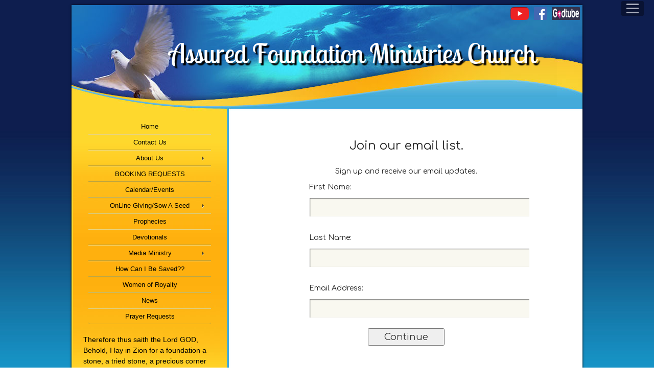

--- FILE ---
content_type: text/html
request_url: https://assuredfoundationchurch.net/Email-List
body_size: 24672
content:

<!DOCTYPE HTML PUBLIC "-//W3C//DTD HTML 4.01 Transitional//EN" "https://www.w3.org/TR/html4/loose.dtd">
<html lang="en-US">
<head>
<meta http-equiv="X-UA-Compatible" content="IE=edge" />
<meta name="viewport" content="width=device-width, initial-scale=1">

<Meta http-equiv="content-type" content="text/html;charset=utf-8">
<Meta http-equiv="Page-Exit" content="progid:DXImageTransform.Microsoft.Fade(Duration=.5)">
<Meta name="keywords" content="Assured Foundation Ministries Church, 113 Mary Street, Monroe, LA, 71201">
<Meta name="keywords" content="Assured Foundation, Assured Foundation Church, Prophet Lawrence Sr., Pastor Rosie Jenkins, Assured Foundation Ministries, Assured Foundation Ministries Church">
<Meta name="description" content="Welcome to Assured Foundation Ministries Church">

<title>Assured Foundation Ministries Church</title>
<style type="text/css">
@font-face {
    font-family:'Lobster';
    src: url('https://assuredfoundationchurch.net/site/webfonts/Lobster.eot');
    src: url('https://assuredfoundationchurch.net/site/webfonts/Lobster.eot?#iefix') format('embedded-opentype'),
         url('https://assuredfoundationchurch.net/site/webfonts/Lobster.woff') format('woff'),
         url('https://assuredfoundationchurch.net/site/webfonts/Lobster.ttf') format('truetype'),
         url('https://assuredfoundationchurch.net/site/webfonts/Lobster.svg#Lobster') format('svg');
    font-weight: normal;
    font-style: normal;
}
#t1 { color:#ffffff; font-family:'Lobster'; font-size:52px; letter-spacing:0px; font-weight:300; text-shadow:4px 4px 2px #000000; text-align:center; background-color:rgba(0,0,0,0.01);}
.vhl { /*visually hidden label for readers*/
  border: 0;
  clip: rect(0 0 0 0);
  height: 1px;
  margin: -1px;
  overflow: hidden;
  padding: 0;
  position: absolute;
  width: 1px;
}
</style>
<style type="text/css">

/*reset browser default*/
html, body, a { margin:0; border:none; word-wrap:break-word; text-align:center;/*Page align fix for IE6*/}
p { margin:0; border:none; word-wrap:break-word;}
iframe, video {max-width:100%;}

/*Page*/
body { width:100%; font-family:Arial, Helvetica, Verdana, Sans-serif; font-size:14px; color:#000; background-color:#000; display:table; background:url(https://shepherdsland.com/Design_images/img0184.jpg) repeat; position:absolute; line-height:1.5;}
a { color:#000;}
#wrapper { width:1000px; margin:0 auto; background-position:top center; margin-top:10px;}   
#page_container { text-align:left; /*page align*/ width:100%; position:relative; background:url(https://shepherdsland.com/Design_images/img0076.png) repeat-x; box-shadow: 0px 0px 4px #000;}
#page_wrapper { width:1000px; margin:auto;}
.dlink a { padding:2px 15px; background-color:#ffd82d; box-shadow: 1px 1px 2px #666; border-radius:10px 10px 10px 10px; color:#000; text-decoration:none;}
.elink a { padding:2px 2px; color:#000; text-decoration:underline;}
#bottom_border{ height:0px; position:relative; left:5px; }
table th, .styled_font {font-family:'Comfortaa', Arial, Helvetica, Verdana, Sans-serif; font-size:14px; color:#222; font-weight:100;}
.small_font { font-size:14px;}
.medium_font { font-size:18px;}
.large_font { font-size:24px;}
input[type=submit], input[type=button] { font-family:'Comfortaa', Arial, Helvetica, Verdana, Sans-serif; font-size:18px; color:#333; padding:5px 30px;}
input[type=text], [type=password], [type=email], [type=number], textarea, select {font-size:14px; background:#f9f8f0; width:auto; padding:10px; border:solid 1px #fff; box-shadow:inset 1px 1px 2px 0 #707070; transition:box-shadow 0.3s; font-family:Arial, Helvetica, Verdana, Sans-serif;}
hr { width:90%; height:1px; color:#bbb; background-color:#bbb; margin:10px auto; border-width:0;}

/*Header*/
#header { clear:both; width:1000px; height:210px; margin:0 auto; background:url(https://shepherdsland.com/Design_images/img0182.jpg) no-repeat #000; }
#header_wrapper{ position:relative;}
#logo{ padding:0px; margin:0px; position:absolute; z-index:0;}
#title_standard { width:800px; height:170px; margin:0 auto; position:relative; top:10px; left:50px; font-family:"Times New Roman", Times, serif; color:#fff; font-size:36px; font-weight:bold; text-align:center; overflow:hidden;}
#title_standard td { width:800px; height:170px; margin:0 auto;}
#top_nav { display:none;}
#social_header{ display:block; padding:0; float:right; position:absolute; top:0px; width:100%; z-index:1;}
#social_header ul {list-style:inside none; padding:0; margin:0 auto; float:right; max-width:275px; height:30px; overflow:hidden;}
#social_header ul:hover { height:auto; overflow:visible; background: rgba(0, 0, 0, 0.7); border-radius:5px;}
#social_header ul li {list-style:inside none; padding:0; margin:4px 5px; float:left; display:inline-block;} 
#social_header ul li img{ height:25px;} 


/*Manager adjustment*/
#control { height:300px;}
#control #header{}
#control #header_wrapper{ position:relative; top:15px; left:-50px;}
#control #title_standard{}
#control #t1{ position:relative;}
#control #t1_title{ }
#control #logo{ position:relative; top:-184px; left:50px; }



/*Middle*/
#center { clear:both; width:1000px; margin:0px auto; padding:10px 0 20px 0; position:relative; background:url(https://shepherdsland.com/Design_images/img0183.jpg) repeat-y #000;}
#mid_nav { display:none;}

/*Content*/
#content table {table-layout: fixed;}
#content { width:660px; margin:0px 0px 0px 312px; padding:10px; word-wrap: break-word; overflow:hidden; position:relative; min-height:250px;}
#content img {max-width:100%; height:auto;}
#Protected {width:300px; margin:50px auto; padding:30px; -moz-border-radius: 20px; border-radius: 20px; box-shadow: 0px 0px 3px #666; background:url(https://shepherdsland.com/Design_images/img0185.jpg);}
#protected_header { width:300px; margin:20px auto;}
#protected_input { width:300px; margin:40px auto;}
#protected_submit{}
#slideshow_wrapper{ width:94%; margin:0 auto 20px auto; z-index:1; }
.bss-slides{ border: solid 1px #EAEAEA; border-radius:0;}
#contactus table{ margin:20px; padding:10px; background:url(https://shepherdsland.com/Design_images/img0185.jpg); border-radius:20px; box-shadow: 0px 0px 3px #666;}
#contactus th { margin:5px; padding:10px; vertical-align:top;}
#contactus td { margin:5px; padding:10px; vertical-align:middle;}
#events {}
.calendar { background:#f4f4f4; word-wrap:break-word; table-layout:fixed; width:100%; box-shadow:0px 2px 2px #aaa; border:none;}
.calendar tr:first-child td{ border:none;}
.calendar td{ border:1px solid #eee; color:#777; overflow:hidden;}
.calendar a { width:89px; position:relative; left:1px; color:#000; line-height:1.0; font-size:14px; text-decoration:none;}
.calendar a:hover { color:#F00;}
.cal_header{background:url(https://shepherdsland.com/Design_images/img0186.jpg) no-repeat #000; background-size:cover; font-weight:600; font-size:20px; height:40px; background-position:10% 30%; border: solid 1px #222; font-family:Verdana, Helvetica, Arial, Sans-serif;}
.cal_header td{ border: none; color:#fff;}
.cal_button a{ width:80px; padding:2px 20px; color:#FFF; text-decoration:none; font-weight:600; font-size:14px;}
.cal_menu {background-color:#222; height:30px;}
.cal_menu td{border:none; color:#FFF;}
.cal_content td{ border: solid 1px #cecece;}
.pr_code { display: none; }
#prayer_request table th {margin-right:20px;}
#news img {float:left; margin:10px 25px 10px 10px;}
#links img {float:left; margin:10px 25px 10px 10px;}
#links a {}
#album { margin:20px; padding:10px;  background:url(https://shepherdsland.com/Design_images/img0185.jpg); border-radius:20px; box-shadow: 0px 0px 3px #666;}
#album img{ display:inline; height:75px; float:left; margin:5px;}
#directory, #directory ul { margin:0 auto; padding:0; min-width:658px;}
#directory > ul > li {list-style:inside none; padding:5px; margin:10px; display:inline; word-wrap:break-word; float:left; border-radius:10px;  background:url(https://shepherdsland.com/Design_images/img0185.jpg); box-shadow: 0px 0px 3px #666; width:240px; max-width:240px;} 
#directory > ul > li > img {border-radius:5px; max-width:240px; height:auto;} 
#directory > ul > li > a {text-decoration:underline; word-wrap:break-word;} 
#login {width:300px; margin:50px auto; padding:30px; -moz-border-radius: 20px; border-radius: 20px; background-color:#fff; background:url(https://shepherdsland.com/Design_images/img0185.jpg); box-shadow: 0px 0px 3px #666;}
#blogs_header {  background:url(https://shepherdsland.com/Design_images/img0185.jpg); box-shadow: 1px 1px 2px #666;}
#tsermon { width:100%;}
.vbsreg a{padding:10px 30px;}
.sermon_div{ width:98% !important;}

/*right img zoom*/
#staff, #ministries, #pastors_desk{ overflow:visible; min-height:400px;}
.zimg {float:right; margin:5px 0 30px 30px; border-radius:5px; box-shadow:1px 1px 3px #666;}
.zimg { transition: all 1s ease-in-out;}
.zimg:hover { transform: scale(2); transform-origin:right center;}
#staff table:first-child .zimg:hover, #ministries table:first-child .zimg:hover, #pastors_desk .zimg:hover  { transform: scale(2); transform-origin:right top;}

/*lightbox slideshow*/
#lightbox{z-index: 10000;}
#hoverNav{z-index: 1000;}
#overlay{z-index: 9000;}

/*Sidebar*/
#side_column { float:left; width:261px; padding:0px 20px 10px 20px; position:relative; background:url(https://shepherdsland.com/Design_images/img0185.jpg) repeat-x; min-height:500px; position:relative; z-index:5;}
#side_column img {max-width:100%; height:auto;}
#side_nav { position:relative; left:30px;}
#side_cssmenu > ul{ list-style:none; margin:0; padding:0; vertical-align:baseline; line-height:1;}
#side_cssmenu {	margin-left:auto; margin-right:auto; width:100%; position:relative; left:-20px; z-index:1000;}
#side_cssmenu > ul { display:block; position:relative; width:200px;}
#side_cssmenu > ul li { display:block; position:relative; margin:0; padding:0; width:200px;	}
#side_cssmenu > ul li a { display:block; position:relative; margin:0; border-top:1px solid #ead580; border-bottom:1px solid #bda43e; padding:8px 20px; width:200px; font-family:Helvetica, Arial, sans-serif; color:#000; text-decoration:none; font-size:13px; font-weight:300;}
#side_cssmenu > ul li:first-child>a { border-top-left-radius:4px; border-top-right-radius:4px; border-top:0;}
#side_cssmenu > ul li:last-child>a { border-bottom-left-radius:4px; border-bottom-right-radius:4px; }
#side_cssmenu > ul li>a:hover, #side_cssmenu > ul li:hover>a { border-color:transparent; background-color:#ffbf1a;}
#side_cssmenu > ul .has-sub>a::after { content:''; position:absolute; top:11px; right:10px; width:0px; height:0px; border:4px solid transparent; border-left:4px solid #4f4325; }
#side_cssmenu > ul .has-sub>a::before { content:''; position:absolute; top:12px; right:10px; width:0px; height:0px; border:4px solid transparent; border-left:4px solid #FFFFFF;	}
#side_cssmenu > ul li>a:hover::after, #side_cssmenu > ul li:hover>a::after { border-left:4px solid #fff; }
#side_cssmenu > ul li>a:hover::before, #side_cssmenu > ul li:hover>a::before { border-left:4px solid rgba(0, 0, 0, .25);}
#side_cssmenu > ul ul{ position: absolute; left:240px; top:-9999px; padding-left:0px; opacity:0; -webkit-transition:opacity .3s ease-in; -moz-transition:opacity .3s ease-in; -o-transition:opacity .3s ease-in; -ms-transition:opacity .3s ease-in;	}
#side_cssmenu > ul ul > li >a { color:#FFF; background:url(https://shepherdsland.com/Design_images/img0086.png); border-top:none; border-bottom:1px solid #bda43e; background-color:transparent; }
#side_cssmenu > ul li > ul li:hover>a { background-color:transparent; border-bottom:1px solid #bda43e; }
#side_cssmenu > ul ul > li >a:hover { background-color:transparent; border-top:none; border-bottom:1px solid #bda43e; color:#ffbf1a;}
#side_cssmenu > ul li:hover>ul { top:0px; opacity:1;}
#menu_text { width:100%; margin:20px auto; word-wrap: break-word; overflow:hidden; color:#000;}
#menu_text img{ max-width:100%; height:auto;}
#menu_items { width:100%; margin:0px auto;}
#bible_kidz{ width:250px; margin:15px auto 20px auto; background:url(https://shepherdsland.com/Design_images/img0185.jpg); box-shadow: 0px 0px 3px #666; border-radius:15px 15px 15px 15px; position:relative;}
#bible_kidz_design {}
#bible_search{ width:250px; height:110px; margin:15px auto 20px auto; background:url(https://shepherdsland.com/Design_images/img0185.jpg); box-shadow: 0px 0px 3px #666; border-radius:15px 15px 15px 15px; padding-top:5px; position:relative;}
#bible_search_design { height:110px; background-image:url(https://shepherdsland.com/Design_images/img0024.png); background-repeat:no-repeat; position:relative;}
#bible_search_design input[type=text]{ width:180px;}
#bible_search_design input[type=submit] { font-family:Arial, Helvetica, Verdana, Sans-serif; font-size:12px; color:#333; padding:2px 20px;}
#service_items {}
#services_SB { width:240px; text-align:left; margin:10px auto; position:relative; -moz-border-radius:10px; border-radius:10px;  box-shadow: 0px 0px 3px #666; background:url(https://shepherdsland.com/Design_images/img0185.jpg);}
#services_SB_design ul {list-style:inside none; padding:0; margin:5px 15px;}
#services_SB_design ul li {font-family:'Comfortaa', Arial, Helvetica, Verdana, Sans-serif; font-size:14px; color:#3b3627; }
#services_SB_design ul li ul li{font-family:Arial, Helvetica, Verdana, Sans-serif; font-size:12px; color:#000; }
#services_SB .styled_font, #events_SB .styled_font, #events_SB th  { color:#3b3627;}
#events_SB { width:240px; text-align:left; margin:10px auto; position:relative; -moz-border-radius:10px; border-radius:10px;  box-shadow: 0px 0px 3px #666; background:url(https://shepherdsland.com/Design_images/img0185.jpg); color:#3b3627; font-size:12px; }
#events_SB_design, events_item {font-family:Arial, Helvetica, Verdana, Sans-serif; font-size:12px; color:#000;}
#email_list_wrapper{ display:none;}
#email_join_wrapper{ max-width:300px; margin:10px auto; display:block !important;}
.email_join_wrapper{ }
#email_join { margin:auto;}
#email_join_design {width:100%; height:100px; margin:0 auto; background-image:url(https://shepherdsland.com/Design_images/img0103.png); background-repeat:no-repeat; background-position:center;}
#email_join input[type=text],#email_join input[type=email]{ width:80%;  margin:10px 0; background:#fff;}
#email_join input[type=submit]{margin:20px 0 40px 0; max-width:70%;}
#vac_bible{ margin:20px 5px 20px 5px;}
#social_sidebar{ display:block; padding:0; margin:0 auto; position:relative;}
#social_sidebar ul {list-style:inside none; padding:0;}
#social_sidebar ul li {list-style:inside none; margin:5px; display:inline-block;} 
#social_sidebar ul li img{ height:25px;} 

/*Footer*/
#bottom_wrapper { width:100%; min-width:1000px; position:relative;}   
#footer { color:#fff; min-height:100px; height:auto; border-top:10px solid #000; background-color:#1d1d1d; width:100%; border-top:5px solid #43aada; border-bottom:1px solid #333232;}
#footer ul { padding:0;}
#footer_wrapper{ width:960px; padding:20px 20px 50px 20px; margin:0 auto;}
#footer_nav { width:auto; margin:0 0 50px 0; text-align:left; font-family:Tahoma, Arial, Helvetica, Sans-serif; font-size:12px;}
/*footer_menu*/
#footer_menu > ul {width:960px; padding:0; margin:0; list-style-type:none; float:left; }
#footer_menu a {float:left; width:auto; text-decoration:none; color:#f4f1ea; padding:0.2em 0.8em; border-right:1px solid #000;}
#footer_menu a:hover {color:#edca60;}
#footer_menu .has-sub li a:hover {color:#edca60;}
#footer_menu li {display:inline;}
/*End footer_menu*/
#footnotes{ word-wrap: break-word; overflow:hidden; clear:both; padding:20px 0; color:#f4f1ea;}
#footnotes a, #donation_ft a{ color:#fff;}
#footnotes img {max-width:100%; height:auto;}
#mp3{clear:both; margin:10px auto -15px auto;width:250px;}
#social_footer{ display:block; padding:0; float:right; position:relative; top:0px; max-width:800px; }
#social_footer ul { list-style:inside none; padding:0; margin:0;}
#social_footer ul li {list-style:inside none; margin:5px; display:inline-block;} 
#social_footer ul li img{ height:25px;} 
#cp { width:100%; margin:0 auto; font-family:Tahoma, Arial, Helvetica, Sans-serif; font-size:11px; color:#2c2708; padding:10px 0; min-height:30px; background-color:#000 /*border:1px red solid;*/}
#cp_wrapper{ width:960px; margin:0 auto;}
#copyright { width:auto; float:left; color:#fce479; /*text-align:right;*/}
#admin a{ width:auto; float:left; position:relative; left:20px; color:#000; background-color:#fce479;}
#powered a { width:auto; float:right; text-align:right; text-decoration:none; color:#fce479;}

#mobile_side_column { display:none;}


</style>
<link href='https://fonts.googleapis.com/css?family=Comfortaa' rel='stylesheet' type='text/css'>
<style type="text/css">
/*mobile support*/
@media only screen and (max-width: 480px), only screen and (max-device-width: 480px) {
body { font-size:14px; width:100%; }
#wrapper { width:100%; min-width:100px;}   
#page_container { width:100%;}
#page_wrapper { width:100%;}
.dlink a { padding:2px 15px; margin:5px 5px;}
.dlink { padding:2px 5px; margin:5px 5px; display:block;}
table th, .styled_font { font-size:18px;}
.small_font { font-size:14px;}
.medium_font { font-size:18px;}
.large_font { font-size:24px;}
input[type=submit] {font-size:18px;}
input[type=text], [type=password], [type=email], [type=number], textarea {font-size:14px; background:#f9f8f0; width:auto; padding:10px; border:solid 0px #fff; box-shadow:inset 1px 1px 2px 0 #707070; transition:box-shadow 0.3s;}
hr { margin:20px auto;}
video {max-width:100%; height:auto;}

/*Header*/
#header { width:100%; background-position:top left; height:203px; background:url(https://shepherdsland.com/Design_images/img0459.jpg) no-repeat #000;}
#header_wrapper{ width:100%; overflow:hidden; overflow-x:auto; height:203px;}
#logo img{ position:relative; top:0 !important; left:0 !important; max-height:203px !important; width:auto !important; }
#title_standard { width:100%; height:170px; position:absolute; left:0px; }
#t1 {font-size:100%;}
#social_header{ top:-2px; width:100%;}
#social_header > ul { max-width:60%;}
#top_nav { display:none;}

/*Middle*/
#center { width:100%; padding:20px 0; display:table; background:url(https://shepherdsland.com/Design_images/img0460.jpg) repeat-y #000; background-position:top left;}
#mid_nav { display:none;}

/*Content*/
#content { width:100%; margin:10px auto; min-height:0px; display:table-header-group; background:none;}
#content_text { width:96%; padding:10px 0 0 0; margin:auto;}
#content img{ max-width:100%; height:auto;}
#content_ht{ padding:0 0 50px 0;}
#content table { width:100% !important; max-width:100%; }
#content td, #content th, #content tr { width:auto !important; max-width:100%; }
#events table{ width:100% !important;}
#events .cal_header td{ width:33% !important;}
#events .cal_menu td{ width:14% !important;}
#Protected {width:90%; margin:10px auto; padding:40px 0; font-size:14px;}
#protected_header { width:90%; margin:20px auto;}
#protected_input { width:90%; margin:20px auto;}
#protected_input input[type=password] { background:#f9f8f0; }
#protected_submit{ margin:20px auto;}
#contactus table{ margin:20px auto; width:90%;}
#prayer_request table {margin:0px auto; width:96%;}
#prayer_request table th {margin-right:5px; width:90%; display:block; text-align:left:}
#prayer_request table td { width:96%; display:block; margin:0 0 20px 0;}
#prayer_request input[type="text"], [type=email], textarea { width:94%;}
#prayer_request table th div{text-align:left;}
#album { margin:20px 10px; }
#tsermon { width:100%;}
#vbs_enrollment { width:100%;}
#vbs_enrollment th { width:100%; display:block;}
#vbs_enrollment th div{ text-align:left;}
#vbs_enrollment td{ width:100%; display:block;}
.vbs_min_height { display:none;}
#directory, #directory ul{ margin:0 auto; position:relative; left:0px; width:100%; min-width:100%;}
#blogs_header img{ height:33px;}
#login {width:80%;}
#forgot_password input[type=email] {width:80%;}
.vbsreg a{padding:10px 10px; font-size:0.9em;}

/*left img zoom mobile*/
#staff, #ministries, #pastors_desk{ min-height:100px;}
.zimg {float:none; margin:0 20px 20px 0; width:80%; }
.zimg:hover { transform: scale(1.2); transform-origin:left center;}
#staff table:first-child .zimg:hover, #ministries table:first-child .zimg:hover, #pastors_desk .zimg:hover  { transform: scale(1.2); transform-origin:left top;}

/*Sidebar*/
#side_column { width:100%; overflow:hidden; margin:10px auto; float:none; display:table-footer-group; background:none; color:#000;}
#side_nav { display:none;}
#menu_text { width:96%; margin:20px auto; word-wrap:break-word; overflow:hidden; color:#000;}
#menu_text img{ max-width:100%; height:auto;}
#menu_text table { width:100% !important; max-width:100%; }
#menu_text td, #content th, #content tr { width:auto !important; max-width:100%; }
#menu_items { width:90%; padding:0; margin:0 auto;}
#bible_kidz{ display:none;}
#bible_search{ width:100%; height:auto; margin:30px 0; padding-top:5px; box-shadow: 0px 0px 4px #666;}
#bible_search_wrapper { width:90%; margin:10px auto; }
#bible_search_design { height:auto;}
#bible_search_design input[type=text]{ width:180px;}
#service_items {width:90%; margin:auto;}
#services_SB { width:96%; margin:15px auto;}
#services_SB_design ul { padding:0; margin:5px 15px;}
#services_SB_design ul li { font-size:14px;}
#services_SB_design ul li ul li{ font-size:14px;}
#events_SB { width:96%; margin:15px auto;}
#events_SB_design { padding:0; margin:5px 15px; font-size:14px;}
#email_list_wrapper{ width:90%; margin:10px auto; padding-top:5px;}
#email_list { height:80px; margin:0 auto;}
#vac_bible{ margin:20px 0px; }
#social_sidebar{ width:90%; padding:5px 0; margin:20px auto;}

/*Footer*/
#bottom_wrapper { width:100%; min-width:100px; margin:auto; }   
#footer { font-size:14px; min-width:100px; background:#;}
#footer_wrapper{ width:100%; padding:20px 0px 20px 0px; margin:0 auto;}
#footer_nav { width:90%; margin:10px auto 10px auto; font-size:18px;}
/*footer_menu*/
#footer_menu > ul {width:100%; padding:0; margin:0; list-style-type:none; float:none; }
#footer_menu a {float:none; width:100%; text-decoration:none; color:#f3f0e4; padding:10px 0; border-right:none; margin:0 auto; -webkit-tap-highlight-color: rgba(0,0,0,0.5);}
#footer_menu li{display:block;}
#footer_menu li a{display:block; background:url(https://shepherdsland.com/Design_images/img0083.png) repeat; border-top:1px solid #484530; border-bottom:1px solid #2f271d; padding:15px 0;}
/*End footer_menu*/
#footnotes{ width:96%; margin:0 auto;}
#footnotes img{ max-width:100%; height:auto;}
#footnotes table { width:100% !important; max-width:100%; }
#footnotes td, #content th, #content tr { width:auto !important; max-width:100%; }
#mp3{ clear:both; margin:60px auto 5px auto; width:275px; overflow:hidden;}
#cp { width:100%; padding:0px;}
#cp_wrapper{ width:100%; padding:5px 0px; margin:0 0 0 0px;}
#copyright { margin:10px auto 10px auto; float:none; width:96%;}
#admin { width:70%; margin:5px auto; float:none; padding:10px 0 20px 0; position:relative; left:-10px;}
#admin .dlink a{ width:100%; padding:4px 0; margin:0 auto;}
#powered a { display:none;}
}
#bottom_border{ display:none;}

</style>
<link href="https://www.shepherdsland.com/config/jplayer270/jplayer.bgm.css" rel="stylesheet" type="text/css" />
				<script src="https://www.shepherdsland.com/designs/site/jquery/jquery-1.7.1.min.js" type="text/javascript"></script>
</head>
<body>
	<div id="wrapper">
	<div id="page_container">
    <div id="LBorder">
    <div id="RBorder">
	<div id="page_wrapper">
	    <div id="top_nav">
	    	<div id="top_nav_wrapper">
                <div id='top_cssmenu'>
                    <ul><li><a href="Home"><span>Home</span></a></li><li><a href="Contact-Us"><span>Contact Us</span></a></li><li class='has-sub '><a href="About-Us"><span>About Us</span></a><ul><li><a href="What-We-Believe"><span>What We Believe</span></a></li><li><a href="Services"><span>Services</span></a></li><li><a href="Prophet-Lawrence-Jenkins"><span>Prophet Lawrence Jenkins</span></a></li><li><a href="Pastor-Rose-Jenkins"><span>Pastor Rose Jenkins</span></a></li></ul></li><li><a href="BOOKING-REQUESTS"><span>BOOKING REQUESTS</span></a></li><li><a href="Calendar-Events"><span>Calendar/Events</span></a></li><li class='has-sub '><a href="OnLine-Giving-Sow-A-Seed"><span>OnLine Giving/Sow A Seed</span></a><ul><li><a href="Partnership"><span>Partnership</span></a></li></ul></li><li><a href="Prophecies"><span>Prophecies</span></a></li></ul>
                </div>
            </div>
        </div>
        <div id="custombg" style="display:none;">
        	<div id="custombg_wrapper" style="background-image:url(https://shepherdsland.com/design_images/);"></div>
        </div>
	    <div id="header">
			<div id="header_wrapper"  style="background-image:none;"  >
				<script src="https://www.shepherdsland.com/designs/site/jquery/jquery-1.7.1.min.js" type="text/javascript"></script>
				<style>
#nav_icon{
position:fixed;
right:0;
top:0;
z-index:9001;
max-width:100%;
margin:0;
display:table;
background:rgba(0, 0, 0, 0.5)
width:24px;
height:30px;
}
.nav_icon_show{
width:320px;
height:100vh;
background-color: #272727;
background-image: url(https://shepherdsland.com/design_images/img0593.jpg);
background-size: 250px;
box-shadow:inset 0 0 2em rgba(0, 0, 0, 0.5);
}
.nav-icon {
position:fixed;
right:20px;
top:2px;
cursor: pointer;
display: block;
width: 24px;
transition: all .2s ease-in-out;
-moz-transition: all .2s ease-in-out;
-webkit-transition: all .2s ease-in-out;
margin:0 auto;
padding:0 10px;
z-index:9002;
/*border:1px outset #999;*/
background:rgba(0, 0, 0, 0.5);
border-radius:3px;
opacity:0.7;
}
.nav-icon:hover {
opacity:1;
}

.nav-icon:after, 
.nav-icon:before, 
.nav-icon span  {
display: block;
transition: all .2s ease-in-out;
-moz-transition: all .2s ease-in-out;
-webkit-transition: all .2s ease-in-out;
content: '';
margin: 5px 0;
height: 3px;
border-radius: 3px;
-moz-border-radius: 3px;
-webkit-border-radius: 3px;
-ms-border-radius: 3px;
-o-border-radius: 3px;
background-color: #eee;
}
.change:before {
transform: translateY(8px) rotate(135deg);
-webkit-transform: translateY(8px) rotate(135deg);
-moz-transform: translateY(8px) rotate(135deg);
}
.change:after {
transform: translateY(-8px) rotate(-135deg);
-moz-transform: translateY(-8px) rotate(-135deg);
-webkit-transform: translateY(-8px) rotate(-135deg);
}
.change span {
transform: scale(0);
-moz-transform: scale(0);
-webkit-transform: scale(0);
}
#nav_iconmenu_wrapper{
height:100vh;
overflow-y:auto;
width:320px;
}
#nav_iconmenu_header_wrapper{
background-image:url(https://shepherdsland.com/design_images/img0594.jpg);
background-size: 250px;
box-shadow:inset 0 1em 2em rgba(0, 0, 0, 0.5);
margin:0 auto;
width:100%;
padding:0;
}
#nav_iconmenu_header{
width:140px;
margin:0px auto;
padding:20px 0;

color:#eee;
width: 94%; 
height:auto;
font-size: 20px;
text-align:center;
text-shadow: 0 0.0625em 0.0625em rgba(0, 0, 0, 0.9);
padding:40px 0;

}
#nav_iconmenu_header img{
background:#333;
}
#nav_iconmenu{
position:relative;
top:0;
right:0;
color: #fff6f1;
font-size:14px;
font-weight:300;
max-width:100%;
padding:20px 20px 50px 20px;
-webkit-box-sizing: border-box;
-moz-box-sizing: border-box;
box-sizing: border-box;
border-top: 1px solid rgba(255, 255, 255, 0.03);
background-image: url(https://shepherdsland.com/design_images/img0593.jpg);
background-size: 250px;
box-shadow:inset 0 -1em 2em rgba(0, 0, 0, 0.5);
}
#nav_iconmenu ul {
width:100%;
list-style-type:none;
padding:0;
margin:0;
}
#nav_iconmenu li a{
border-bottom: 1px solid rgba(255, 255, 255, 0.08);
}
#nav_iconmenu ul a{
padding:13px 15px;
text-align:left;
color:#fff;
text-decoration:none;
text-shadow: 0 0.0625em 0.0625em rgba(0, 0, 0, 0.4);
display:block;
}
#nav_iconmenu ul a:hover{
background: #323232; 
}
#nav_iconmenu ul a:active{
background: #222; 
}
#nav_icon_screen{
z-index:9000;
position:fixed;
top:0;
left:0;
width:0;
height:0;
}

/*mobile support*/
@media only screen and (max-width: 480px), only screen and (max-device-width: 480px) {
	#page_wrapper { max-width: 480px;}
	#t1 { letter-spacing: 0px;}
}
</style>
<script src="https://www.shepherdsland.com/designs/site/jquery/jquery-1.7.1.min.js" type="text/javascript"></script>
<script>
var jQuery_1_1_3 = $.noConflict(true);
function navicon() {
	var a = document.getElementById("nav_icon_screen");

	if (jQuery_1_1_3('#nav_iconmenu_wrapper').css('display') === "none") {
		jQuery_1_1_3('#nav_icon').addClass('nav_icon_show');
		jQuery_1_1_3('#nav-icon').addClass('change');
		a.style.width="100%";
		a.style.height="100%";
		jQuery_1_1_3('#nav_iconmenu_wrapper').fadeIn(600);
	} else {
		jQuery_1_1_3('#nav_iconmenu_wrapper').fadeOut(600,function(){
			jQuery_1_1_3('#nav_icon').removeClass('nav_icon_show');
			jQuery_1_1_3('#nav-icon').removeClass('change');
			});
		a.style.width="0";
		a.style.height="0";
	}
}
function navicon_screen() {
	var a = document.getElementById("nav_icon_screen");
	jQuery_1_1_3('#nav_iconmenu_wrapper').fadeOut(600,function(){
		jQuery_1_1_3('#nav_icon').removeClass('nav_icon_show');
		jQuery_1_1_3('#nav-icon').removeClass('change');
	});
	a.style.width="0";
	a.style.height="0";
}
</script>
		<div id="nav_icon" onClick="navicon()">
			<div id="nav-icon" class="nav-icon">
				<span></span>
			</div>
			<div id="nav_iconmenu_wrapper" style="display:none;">
				<div id="nav_iconmenu_header_wrapper">
					<div id="nav_iconmenu_header">
						Assured Foundation Ministries Church
					</div>
				</div>
				<div id="nav_iconmenu"><ul><li><a href="Home"><span>Home</span></a></li><li><a href="Contact-Us"><span>Contact Us</span></a></li><li class='has-sub '><a href="About-Us"><span>About Us</span></a><ul><li><a href="What-We-Believe"><span>What We Believe</span></a></li><li><a href="Services"><span>Services</span></a></li><li><a href="Prophet-Lawrence-Jenkins"><span>Prophet Lawrence Jenkins</span></a></li><li><a href="Pastor-Rose-Jenkins"><span>Pastor Rose Jenkins</span></a></li></ul></li><li><a href="BOOKING-REQUESTS"><span>BOOKING REQUESTS</span></a></li><li><a href="Calendar-Events"><span>Calendar/Events</span></a></li><li class='has-sub '><a href="OnLine-Giving-Sow-A-Seed"><span>OnLine Giving/Sow A Seed</span></a><ul><li><a href="Partnership"><span>Partnership</span></a></li></ul></li><li><a href="Prophecies"><span>Prophecies</span></a></li><li><a href="Devotionals"><span>Devotionals</span></a></li><li class='has-sub '><a href="Media-Ministry"><span>Media Ministry</span></a><ul><li><a href="Photo-Albums"><span>Photo Albums</span></a></li><li><a href="Videos"><span>Videos</span></a></li><li><a href="Sermons"><span>Sermons</span></a></li><li><a href="FaceBook"><span>FaceBook</span></a></li><li><a href="Newsletters-Flyers"><span>Newsletters/Flyers</span></a></li></ul></li><li><a href="How-Can-I-Be-Saved"><span>How Can I Be Saved??</span></a></li><li><a href="Women-of-Royalty"><span>Women of Royalty</span></a></li><li><a href="News"><span>News</span></a></li><li><a href="Prayer-Requests"><span>Prayer Requests</span></a></li></ul></div>
			</div>
		</div>
		<div id="nav_icon_screen" onClick="navicon_screen()"></div>
		
			<div id="title_standard" style="display:flex; align-items:center; padding:0; box-sizing:border-box;">
				<div id="t1" style="width:100%; height:100%;">
					
						<span id="t1_title" style="visibility:hidden; ">&nbsp;Assured Foundation Ministries Church&nbsp;</span>
					
					<noscript>Assured Foundation Ministries Church</noscript>
				</div>
			</div>
		
	 			<div id="social_header"><ul><li><a href="https://www.youtube.com/channel/UCpwzz8wnAYx98KsdQhFTS4Q"><span><img src='https://shepherdsland.com/design_images/youtube.png' title='Assured Foundation&#39;s YouTube'></span></a></li><li><a href="https://www.facebook.com/pages/Assured-Foundation-Ministries-Church/352297868219781?ref=hl"><span><img src='https://shepherdsland.com/design_images/facebook.png' title='Assured Foundation&#39;s Facebook'></span></a></li><li><a href="http://www.godtube.com/user/rj1000/media.html"><span><img src='https://shepherdsland.com/design_images/Godtube.png' title='Assured Foundation&#39;s GodTube'></span></a></li></ul></div>
			
<script>
(function($){
    "use strict";
    var defaultOptions= {
        rotateText: null,
        fontSizeFactor: 1,
        maximumFontSize: null,
		minimumFontSize: 10,
		wrapAfterMin: true,
        limitingDimension: "both",
        horizontalAlign: "center",
        verticalAlign: "center",
        textAlign: "center",
        whiteSpace: "nowrap"
    };

    $.fn.bigText= function(options) {
	   	return this.each(function() {
            options= $.extend({}, defaultOptions, options);
            var $this= $(this);
            var $parent= $this.parent();

            $this.css("visibility", "hidden");

            $this.css({
                display: "inline-block",
                clear: "both",
                "float": "left",
				"font-size": (1000 * options.fontSizeFactor) + "px",
                'line-height': 1.5,
                'white-space': options.whiteSpace,
                "text-align": options.textAlign,
                position: "relative",
                padding: 0,
                margin: 0,
                left: "50%",
                top: "50%",
           });

            var parentPadding= {
                left: parseInt($parent.css('padding-left')),
                top: parseInt($parent.css('padding-top')),
                right: parseInt($parent.css('padding-right')),
                bottom: parseInt($parent.css('padding-bottom'))
            };

            var box= {
                width: $this.outerWidth(),
                height: $this.outerHeight()
            };
            var rotateCSS= {}
            if (options.rotateText !== null) {
                if (typeof options.rotateText !== "number")
                    throw "bigText error: rotateText value must be a number";
                var rotate= "rotate(" + options.rotateText + "deg)";
                rotateCSS= {
                    "-webkit-transform": rotate,
                    "-ms-transform": rotate,
                    "-moz-transform": rotate,
                    "-o-transform": rotate,
                    "transform": rotate
                };
                $this.css(rotateCSS);
                var sin= Math.abs(Math.sin(options.rotateText * Math.PI / 180));
                var cos= Math.abs(Math.cos(options.rotateText * Math.PI / 180));
                box.width= $this.outerWidth() * cos + $this.outerHeight() * sin;
                box.height= $this.outerWidth() * sin + $this.outerHeight() * cos;
            }

            var widthFactor= ($parent.innerWidth() - parentPadding.left - parentPadding.right) / box.width;
            var heightFactor= ($parent.innerHeight() - parentPadding.top - parentPadding.bottom) / box.height;
            var lineHeight;

            if (options.limitingDimension.toLowerCase() === "width") {
                lineHeight= Math.floor(widthFactor * 1000);
                $parent.height(lineHeight);
            } else if (options.limitingDimension.toLowerCase() === "height") {
                lineHeight= Math.floor(heightFactor * 1000);
            } else if (widthFactor < heightFactor)
                lineHeight= Math.floor(widthFactor * 1000);
            else if (widthFactor >= heightFactor)
                lineHeight= Math.floor(heightFactor * 1000);

            var fontSize= lineHeight * options.fontSizeFactor;
            if (options.maximumFontSize !== null && fontSize > options.maximumFontSize) {
                fontSize= options.maximumFontSize;
                lineHeight= fontSize / options.fontSizeFactor;
            }
           $this.css({
                'font-size': Math.floor(fontSize)  + "px",
                //'line-height': Math.ceil(lineHeight)  + "px",
                //'line-height': 2,
                'margin-bottom': "0px",
                'margin-right': "0px"
            });

            if (options.limitingDimension.toLowerCase() === "height") {
                $parent.width(($this.width() + 4) + "px");
            }
            var endCSS= {};

            switch(options.verticalAlign.toLowerCase()) {
                case "top":
                    endCSS['top']= "0%";
                break;
                case "bottom":
                    endCSS['top']= "100%";
                    endCSS['margin-top']= Math.floor(-$this.innerHeight()) + "px";
                break;
                default:
                    endCSS['margin-top']= Math.floor((-$this.innerHeight() / 2)) + "px";
                break;
            }
					//alert($this.innerHeight());

            switch(options.horizontalAlign.toLowerCase()) {
                case "left":
                    endCSS['left']= "0%";
                break;
                case "right":
                    endCSS['left']= "100%";
                    endCSS['margin-left']= Math.floor(-$this.innerWidth()) + "px";
                break;
                default:
                    endCSS['margin-left']= Math.floor((-$this.innerWidth() / 2)) + "px";
                break;
            }
            $this.css(endCSS);
			$this.css('visibility','visible').hide().fadeIn("300");
        });
    }
})(jQuery);


var jQuery_big = $.noConflict(true);

var resizeId;
jQuery_big(window).on('load resize', function(){
    clearTimeout(resizeId);
    resizeId = setTimeout(doneResizing, 500);
});

function doneResizing(){
	jQuery_big('#t1_title').bigText({
		maximumFontSize: 52,
		limitingDimension: "both",
		horizontalAlign: "center",
		verticalAlign: "center",
		textAlign: "center"
	});
	//alert();
}
</script>
            </div>
        </div>
	    <div id="mid_nav">
			<div id="mid_cssmenu">
				<ul><li><a href="Home"><span>Home</span></a></li><li><a href="Contact-Us"><span>Contact Us</span></a></li><li class='has-sub '><a href="About-Us"><span>About Us</span></a><ul><li><a href="What-We-Believe"><span>What We Believe</span></a></li><li><a href="Services"><span>Services</span></a></li><li><a href="Prophet-Lawrence-Jenkins"><span>Prophet Lawrence Jenkins</span></a></li><li><a href="Pastor-Rose-Jenkins"><span>Pastor Rose Jenkins</span></a></li></ul></li><li><a href="BOOKING-REQUESTS"><span>BOOKING REQUESTS</span></a></li><li><a href="Calendar-Events"><span>Calendar/Events</span></a></li><li class='has-sub '><a href="OnLine-Giving-Sow-A-Seed"><span>OnLine Giving/Sow A Seed</span></a><ul><li><a href="Partnership"><span>Partnership</span></a></li></ul></li><li><a href="Prophecies"><span>Prophecies</span></a></li></ul>
			</div>
		</div>
        <div id="center">
            <div id="center_wrapper">
                <table id="center_table">
                <tr>
                <td>
                    <div id="side_column">
						<div id="side_nav">
							<div id="side_cssmenu">
								<ul><li><a href="Home"><span>Home</span></a></li><li><a href="Contact-Us"><span>Contact Us</span></a></li><li class='has-sub '><a href="About-Us"><span>About Us</span></a><ul><li><a href="What-We-Believe"><span>What We Believe</span></a></li><li><a href="Services"><span>Services</span></a></li><li><a href="Prophet-Lawrence-Jenkins"><span>Prophet Lawrence Jenkins</span></a></li><li><a href="Pastor-Rose-Jenkins"><span>Pastor Rose Jenkins</span></a></li></ul></li><li><a href="BOOKING-REQUESTS"><span>BOOKING REQUESTS</span></a></li><li><a href="Calendar-Events"><span>Calendar/Events</span></a></li><li class='has-sub '><a href="OnLine-Giving-Sow-A-Seed"><span>OnLine Giving/Sow A Seed</span></a><ul><li><a href="Partnership"><span>Partnership</span></a></li></ul></li><li><a href="Prophecies"><span>Prophecies</span></a></li><li><a href="Devotionals"><span>Devotionals</span></a></li><li class='has-sub '><a href="Media-Ministry"><span>Media Ministry</span></a><ul><li><a href="Photo-Albums"><span>Photo Albums</span></a></li><li><a href="Videos"><span>Videos</span></a></li><li><a href="Sermons"><span>Sermons</span></a></li><li><a href="FaceBook"><span>FaceBook</span></a></li><li><a href="Newsletters-Flyers"><span>Newsletters/Flyers</span></a></li></ul></li><li><a href="How-Can-I-Be-Saved"><span>How Can I Be Saved??</span></a></li><li><a href="Women-of-Royalty"><span>Women of Royalty</span></a></li><li><a href="News"><span>News</span></a></li><li><a href="Prayer-Requests"><span>Prayer Requests</span></a></li></ul>
							</div>
						</div>
                        <div id="menu_text">
                            <p>Therefore thus saith the Lord GOD, Behold, I lay in Zion for a foundation a stone, a tried stone, a precious corner stone,&nbsp;<strong>A<font color="#000000"> Sure Foundation</font></strong>: he that believeth shall not make haste. Isaiah 28:16</p>
<p>&nbsp;</p>
<p>&nbsp;</p>
<p align="right"><a href="http://webmail.assuredfoundationchurch.net" target="_blank">Email</a></p>
<p align="right">&nbsp;</p>
<br />
<div align="center" id="email_list_wrapper">
<div id="email_list">
<div id="email_list_design"><a href="Email_List.asp"><img width="160" height="75" alt="" src="https://shepherdsland.com/Design_images/_.gif" /></a></div>
</div>
</div>

                        </div>
                        <div id="menu_items">				
							
	<div align="center" id="vac_bible"><a href="VacBible.asp"><img alt="BOOKING REQUESTS Image" src="/uploaded_files/AssuredFoundationChurch.net-vbs.JPG?v=1" border="0" style="border-radius:5px; max-width:225px;"></a></div>
 
                        </div>
                        <div id="service_items">				
							
	<style type="text/css">
		#services_SB a{text-decoration:none;}
	</style>
    <div align="center" id="services_SB">
    	<a href="services.asp" class="styled_font small_font">
        	<div id="services_SB_design">
				<div align="center" class="styled_font small_font" style="margin:5px 0; padding-top:10px;">- Service Times -</div>
        		<span style="text-align:left;"><ul><li>Sunday<ul><li>11:00  AM Sunday Morning Worship Service</li></ul></li><li>Wednesday<ul><li>6:30  PM Healing Service/Bible Study</li><li>6:30  PM WORD  UP!</li></ul></li></ul></span>
				<div align="right" style="padding:5px 20px 10px 0;"> more ... </div>
        	</div>
        </a>
    </div>

	<style type="text/css">
		#events_SB a{text-decoration:none;}
	</style>
	<div align="center" id="events_SB">
		 <a href="events.asp" class="styled_font small_font">
         	<div id="events_SB_design">
				
                <table border="0" cellpadding="0" cellspacing="4" width="100%">
                    <tr>
                        <th colspan="3">
                            <div align="center" class="styled_font small_font upcoming_events" style="margin:5px 0;">- Upcoming Events -</div>
                        </th>
                    </tr>
                    
                    <tr>
                        <th colspan="3">
                            <div align="right" style="padding:10px 20px 0 0;" class="more_events"> more ... </div>
                        </th>
                    </tr>
                </table>
                
            </div>
        </a>
    </div>
 
                        </div>
						
                            <div align="center" id="social_sidebar"><ul><li><a href="https://www.youtube.com/channel/UCpwzz8wnAYx98KsdQhFTS4Q"><span><img src='https://shepherdsland.com/design_images/youtube.png' title='Assured Foundation&#39;s YouTube'></span></a></li><li><a href="https://www.facebook.com/pages/Assured-Foundation-Ministries-Church/352297868219781?ref=hl"><span><img src='https://shepherdsland.com/design_images/facebook.png' title='Assured Foundation&#39;s Facebook'></span></a></li><li><a href="http://www.godtube.com/user/rj1000/media.html"><span><img src='https://shepherdsland.com/design_images/Godtube.png' title='Assured Foundation&#39;s GodTube'></span></a></li></ul></div>
                        
                            <div align="center" id="donation_sb" style="width:94%; padding:10px 5px; margin:auto; text-align:center;"><!-- Continue To Give badge -->
<p>&nbsp;</p>
<div class="continuetogive_popup_badge_div4822701" style="font-weight: normal;"><font size="4">
<div id="c2g_popup_badge_parameters4822701">
<input type="hidden" name="version" value="2" />
<input type="hidden" name="moduleType" value="Module_Badge" />
<input type="hidden" name="task" value="show_donation_badge_popup_window" />
<input type="hidden" name="pageid" value="4822701" />
<input type="hidden" name="bordercolor" value="#1b5ea7" />
<input type="hidden" name="backgroundcolor" value="#ffffff" />
<input type="hidden" name="server" value="https://www.continuetogive.com/" />
<input type="hidden" name="iframe" value="1" />
</div>
<div>
<!-- required Java script and css -->
<script language="javascript" type="text/javascript" src="https://www.continuetogive.com/application/assets/library/js/jquery-1.11.2.min.js?rev="></script><script language="javascript" type="text/javascript" src="https://www.continuetogive.com/application/assets/library/js/jquery-ui-custom-badge.min.js?rev="></script><script language="javascript" type="text/javascript" src="https://www.continuetogive.com/badges/badge_popup.1.11.2.php?pageid=4822701"></script><link href="https://www.continuetogive.com/application/assets/library/css/jquery-ui.css?rev=" rel="Stylesheet" type="text/css" />
</div>
<div id="c2g_badge_iframe_popup4822701">
<!-- Load badge here at runtime -->
</div>
<!-- you can seperate this a link and put it where ever you want -->
<a href="javascript:display_badge_iframe_popup(4822701)"><img src="https://www.continuetogive.com/application/assets/images/donatenowhover.png" alt="tithe tithing fundraising raise money crowdfunding" /></a></font></div></div>
                        
                    </div>
                    <div id="content">
                        <div id="email_list_page" align="center">
                        	
                            <table border="0" cellpadding="0" cellspacing="0" width="100%">
                                <tr>
                                    <td>
                                        <div align="center" class="styled_font small_font" style="margin:25px 10px 0px 10px;">
                                            <span class="large_font">Join our email list.</span><br><br>Sign up and receive our email updates.
                                        </div>
                                    </td>
                                </tr>
                            </table>
                            <form name="FormName" action="/site/cs/Email_List_action.asp" method="post">
                                <div style="max-width:400px;">
                                	<div class="styled_font" style="margin:10px; text-align:left;">First Name:</div>
                                    <label for="email_address1" class="vhl">First Name</label>
                                    <div style="margin:10px; margin-bottom:30px;"><input type="text" name="email_address" id="email_address1" size="50" tabindex="3" maxlength="50"></div>
                                	<div class="styled_font" style="margin:10px; text-align:left;">Last Name:</div>
                                    <label for="lastname1" class="vhl">Last Name</label>
                                    <div style="margin:10px; margin-bottom:30px;"><input type="text" name="lastname" id="lastname1" size="50" tabindex="4" maxlength="50"></div>
                                	<div class="styled_font" style="margin:10px; text-align:left;">Email Address:</div>
                                    <label for="firstname1" class="vhl">Email Address</label>
                                    <div style="margin:10px; margin-bottom:20px;"><input type="text" name="firstname" id="firstname1" size="50" tabindex="5" maxlength="100"></div>
                               	    <div style="margin:10px 0 40px 0;"><input type="submit" name="submitButtonName" tabindex="6" value="Continue"></div>
                                </div>
                            </form>
                            
                        </div>
                    </div>
                </td>
                </tr>
                </table>
            </div>
        </div>
	</div>
	<div id="bottom_wrapper">
        <div id="footer">
           <div id="footer_wrapper">
                <div id="footer_nav">
                    <div id="footer_menu">
                        <ul><li><a href="Home"><span>Home</span></a></li><li><a href="Contact-Us"><span>Contact Us</span></a></li><li class='has-sub '><a href="About-Us"><span>About Us</span></a><ul><li><a href="What-We-Believe"><span>What We Believe</span></a></li><li><a href="Services"><span>Services</span></a></li><li><a href="Prophet-Lawrence-Jenkins"><span>Prophet Lawrence Jenkins</span></a></li><li><a href="Pastor-Rose-Jenkins"><span>Pastor Rose Jenkins</span></a></li></ul></li><li><a href="BOOKING-REQUESTS"><span>BOOKING REQUESTS</span></a></li><li><a href="Calendar-Events"><span>Calendar/Events</span></a></li><li class='has-sub '><a href="OnLine-Giving-Sow-A-Seed"><span>OnLine Giving/Sow A Seed</span></a><ul><li><a href="Partnership"><span>Partnership</span></a></li></ul></li><li><a href="Prophecies"><span>Prophecies</span></a></li><li><a href="Devotionals"><span>Devotionals</span></a></li><li class='has-sub '><a href="Media-Ministry"><span>Media Ministry</span></a><ul><li><a href="Photo-Albums"><span>Photo Albums</span></a></li><li><a href="Videos"><span>Videos</span></a></li><li><a href="Sermons"><span>Sermons</span></a></li><li><a href="FaceBook"><span>FaceBook</span></a></li><li><a href="Newsletters-Flyers"><span>Newsletters/Flyers</span></a></li></ul></li><li><a href="How-Can-I-Be-Saved"><span>How Can I Be Saved??</span></a></li><li><a href="Women-of-Royalty"><span>Women of Royalty</span></a></li><li><a href="News"><span>News</span></a></li><li><a href="Prayer-Requests"><span>Prayer Requests</span></a></li></ul>
                    </div>
                </div>
                <div id="footnotes">
                    <ul>
                        <p align="center" style="font-weight: bold;"><br />
</p>
<p align="center" style="font-weight: bold"><img width="250" alt="" src="https://www.AssuredFoundationChurch.net/Misc_Images/AssuredFoundationChurch.net_misc_image24968.jpg" /></p>
<p align="center" style="font-weight: bold">&nbsp;</p>
<p> <marquee scrollamount="3"><font face="Monotype Corsiva, Arial, Helvetica, sans-serif" size="5">Building Our Lives on A Sure Foundation, Empowered &nbsp;By &nbsp;Holy Spirit</font></marquee></p>
<!-- HTML Codes by Quackit.com -->
<p><br />
<style type="text/css"><br />
.html-marquee {height:200px;width:400px;background-color:FFFFFF;font-family:Garamond;font-size:14pt;color:990000;font-style:italic;border-width:4;border-style:dotted;border-color:FFFFFF;}<br />
</style>
</p>
<p>&nbsp;</p>
<p align="center">&nbsp;</p>
<p align="center"><br />
</p>
<p align="center"><br />
</p>
<p align="center"><br />
</p>
<p>&nbsp;</p>
<p align="center"><font size="4"><strong>113 Mary Street Monroe, LA&nbsp;&nbsp;&nbsp; </strong></font></p>
<p align="center"><font size="4"><strong>(318) 331-4705</strong></font></p>
<div class="skype_c2c_menu_container notranslate" id="skype_c2c_menu_container" style="display: none;" onmouseover="SkypeClick2Call.MenuInjectionHandler.showMenu(this, event)" onmouseout="SkypeClick2Call.MenuInjectionHandler.hideMenu(this, event)" data-fp="{291A6358-B521-4547-845C-2FE70C113576}" data-murl="https://pipe.skype.com/Client/2.0/" data-p2murl="https://c2c-p2m-secure.skype.com/p2m/v1/push" data-uiid="1" data-uilang="en">
<div class="skype_c2c_menu_click2call"><a class="skype_c2c_menu_click2call_action" id="skype_c2c_menu_click2call_action" target="_self">Call</a></div>
<div class="skype_c2c_menu_click2sms"><a class="skype_c2c_menu_click2sms_action" id="skype_c2c_menu_click2sms_action" target="_self">Send SMS</a></div>
<div class="skype_c2c_menu_push_to_mobile"><a class="skype_c2c_menu_push_to_mobile_action" id="skype_c2c_menu_push_to_mobile_action" target="_blank">Call from mobile</a></div>
<div class="skype_c2c_menu_add2skype"><a class="skype_c2c_menu_add2skype_text" id="skype_c2c_menu_add2skype_text" target="_self">Add to Skype</a></div>
<div class="skype_c2c_menu_toll_info"><span class="skype_c2c_menu_toll_callcredit">You'll need Skype Credit</span><span class="skype_c2c_menu_toll_free">Free via Skype</span></div>
</div>
                    </ul>
                </div>
				
                    <div id="social_footer"><ul><li><a href="https://www.youtube.com/channel/UCpwzz8wnAYx98KsdQhFTS4Q"><span><img src='https://shepherdsland.com/design_images/youtube.png' title='Assured Foundation&#39;s YouTube'></span></a></li><li><a href="https://www.facebook.com/pages/Assured-Foundation-Ministries-Church/352297868219781?ref=hl"><span><img src='https://shepherdsland.com/design_images/facebook.png' title='Assured Foundation&#39;s Facebook'></span></a></li><li><a href="http://www.godtube.com/user/rj1000/media.html"><span><img src='https://shepherdsland.com/design_images/Godtube.png' title='Assured Foundation&#39;s GodTube'></span></a></li></ul></div>
                
                <div id="mp3">
                
				</div>
           </div>
        </div>
        <div id="cp">
           <div id="cp_wrapper">
            	<div id="copyright">
                    Copyright&nbsp;&copy;&nbsp;2025&nbsp;&nbsp;Assured Foundation Ministries Church.&nbsp;All&nbsp;Rights&nbsp;Reserved.
                </div>
                <div id="admin">
                    <span class="dlink"><a href="https://www.shepherdsland.com/signin.asp?id=assuredfoundationchurch.net">Admin</a></span>
                </div>
				
					<div id="powered">
						<a href="https://www.shepherdsland.com" target="_blank">Powered by ShepherdsLand.com</a>&nbsp;&nbsp;

          			</div>
				
            </div>
        </div>
	</div>
    </div>
    </div>
    <div id="bottom_border"></div>
    </div>
    <div id="bottom_container"></div>
    </div>
</body>
</html>

--- FILE ---
content_type: text/css
request_url: https://www.shepherdsland.com/config/jplayer270/jplayer.bgm.css
body_size: 2231
content:
/*
 * Skin for jPlayer Plugin (jQuery JavaScript Library)
 * http://www.jplayer.org
 *
 * Skin Name: Pink Flag
 *
 * Copyright (c) 2012 - 2014 Happyworm Ltd
 * Licensed under the MIT license.
 *  - http://www.opensource.org/licenses/mit-license.php
 *
 * Author: Silvia Benvenuti
 * Skin Version: 1.3 (jPlayer 2.6.0)
 * Date: 1st April 2014
 */
#mp3 ul { padding:0 119px;}

div.jp-audio-bg,
{

	/* Edit the font-size to counteract inherited font sizing.
	 * Eg. 1.25em = 1 / 0.8em
	 */

	font-size:1.25em; /* 1.25em for testing in site pages */ /* No parent CSS that can effect the size in the demos ZIP */

	font-family:Verdana, Arial, sans-serif;
	line-height:1.6;
	color: #fff;
	/*border-top:1px solid #554461;
	border-left:1px solid #554461;
	border-right:1px solid #180a1f;
	border-bottom:1px solid #180a1f;
	background-color:#000;
	border-radius:5px;*/
}
div.jp-audio-bg {
	width:275px;
	padding:0px 0px 0px 0px;
}

div.jp-interface-bg {
	position: relative;
	width:100%;
	/*background-color:#000;  Required for the full screen */
}


div.jp-audio-bg .jp-interface-bg {
	height: 35px;
	padding-top:0px;
}

/*div.jp-audio-stream .jp-interface-bg {
	height: 50px;
	padding-top:30px;
}
*/
/* @group CONTROLS 

div.jp-controls-holder {
	clear: both;
	width:275px;
	margin:0 auto 10px auto;
	position: relative;
	overflow:hidden;
}
*/
div.jp-interface-bg ul.jp-controls-bg {
	background: url("jplayer.bgm.flag.jpg") 0 0 no-repeat;
	list-style-type:none;
	padding: 0px 0 0px 120px;
	overflow:hidden;
	width: 275px;
	height: 35px;
}

div.jp-audio-bg ul.jp-controls-bg,
div.jp-audio-stream ul.jp-controls-bg {
	margin:0 auto;
}

div.jp-interface-bg ul.jp-controls-bg li {
	display:inline;
	float: left;
}
div.jp-interface-bg ul.jp-controls-bg a {
	display:block;
	overflow:hidden;
	text-indent:-9999px;
	height: 35px;
	margin: 0 1px 2px 0;
	padding: 0;
}


/* @group single player controls */

div.jp-type-single-bg  .jp-controls-bg li a{
	width: 70px;
}

div.jp-type-single-bg  .jp-play {
	background: url("jplayer.bgm.flag.jpg") 0px -40px no-repeat;
}

div.jp-type-single-bg  .jp-play:hover {
	background: url("jplayer.bgm.flag.jpg") -100px -40px no-repeat;
}

div.jp-type-single-bg  .jp-pause {
	background: url("jplayer.bgm.flag.jpg") 0px -120px no-repeat;
}

div.jp-type-single-bg  .jp-pause:hover {
	background: url("jplayer.bgm.flag.jpg") -100px -120px no-repeat;
}

/* The right border is normally in the ul background image.
div.jp-audio-stream .jp-play,
div.jp-audio-stream .jp-pause {
	border-right:1px solid #180920;
}
 */
div.jp-type-single-bg  .jp-stop {
	background: url("jplayer.bgm.flag.jpg") 0px -80px no-repeat;
}

div.jp-type-single-bg  .jp-stop:hover {
	background: url("jplayer.bgm.flag.jpg") -100px -80px no-repeat;
}

/* @end */


/* @end */


/* @group progress bar */

/* The seeking class is added/removed inside jPlayer
div.jp-seeking-bg {
	background: url("jplayer.blk.flag.seeking.gif");
}

.jp-progress {
	background: url("jplayer.bgm.flag.jpg") 0px -240px no-repeat;
	width: 197px;
	height: 13px;
	padding: 0 2px 2px 2px;
	margin-bottom: 4px;
	overflow:hidden;
}

div.jp-video .jp-progress {
	border-top:1px solid #180a1f;
	border-bottom: 1px solid #554560;
	width:100%;
	background-image: none;
	padding: 0;
}

.jp-seek-bar {
	background: url("jplayer.bgm.flag.jpg") 0px -260px repeat-x;
	width:0px;
	height: 100%;
	overflow:hidden;
	cursor:pointer;
} 

.jp-play-bar {
	background: url("jplayer.bgm.flag.jpg") 0px -280px repeat-x;
	width:0px;
	height: 100%;
	overflow:hidden;
	display:none;
}
*/

/* @end */

/* @group volume controls */

div.jp-interface-bg ul.jp-controls-bg a.jp-mute,
div.jp-interface-bg ul.jp-controls-bg a.jp-unmute,
div.jp-interface-bg ul.jp-controls-bg a.jp-volume-max {
	background: url("jplayer.bgm.flag.jpg") 0px -330px no-repeat;
	position: absolute;
	width: 16px;
	height: 11px;
}

div.jp-interface-bg ul.jp-controls-bg a.jp-volume-max {
	background:none;
	position: absolute;
	width: 0px;
	height: 0px;
}

div.jp-audio-bg ul.jp-controls-bg a.jp-mute,
div.jp-audio-bg ul.jp-controls-bg a.jp-unmute
 {
	top:12px;
	left:54px;
}

div.jp-audio-bg ul.jp-controls-bg a.jp-volume-max,
div.jp-audio-stream ul.jp-controls-bg a.jp-volume-max {
	top:12px;
	right:130px;
}

/*
div.jp-video ul.jp-controls-bg a.jp-mute,
div.jp-video ul.jp-controls-bg a.jp-unmute {
	left: 0;
	top:14px;
}

div.jp-video ul.jp-controls-bg a.jp-volume-max {
	left: 84px;
	top:14px;
}
*/
div.jp-interface-bg ul.jp-controls-bg a.jp-mute:hover {
	background: url("jplayer.bgm.flag.jpg") -25px -330px no-repeat;
}

div.jp-interface-bg ul.jp-controls-bg a.jp-unmute {
	background: url("jplayer.bgm.flag.jpg") -60px -330px no-repeat;
}

div.jp-interface-bg ul.jp-controls-bg a.jp-unmute:hover {
	background: url("jplayer.bgm.flag.jpg") -85px -330px no-repeat;
}

div.jp-interface-bg ul.jp-controls-bg a.jp-volume-max {
	background: url("jplayer.bgm.flag.jpg") 0px -350px no-repeat;
}

div.jp-interface-bg ul.jp-controls-bg a.jp-volume-max:hover {
	background: url("jplayer.bgm.flag.jpg") -25px -350px no-repeat;
}

.jp-interface-bg .jp-volume-bar {
	background: url("jplayer.bgm.flag.jpg") 0px -300px repeat-x;
	position: absolute;
	width: 37px;
	height: 4px;
	padding: 2px 2px 1px 2px;
	overflow: hidden;
}

.jp-interface-bg .jp-volume-bar:hover {
	cursor:  pointer;
}


div.jp-audio-bg .jp-interface-bg .jp-volume-bar,
div.jp-audio-stream .jp-interface-bg .jp-volume-bar {
	top:14px;
	left: 69px;
}

.jp-interface-bg .jp-volume-bar-value {
	background: url("jplayer.bgm.flag.jpg") 0px -320px repeat-x;
	height: 4px;
}

/* @end */

/* @group current time and duration 

.jp-current-time, .jp-duration {
	width:70px;
	font-size:.5em;
	color: #8c7a99;
	display:none;
}

.jp-current-time {
	float: left;
}

.jp-duration {
	float: right;
	text-align:right;
}
*/
/* @end */

div.jp-jplayer-bg audio,
div.jp-jplayer-bg {
	width:0px;
	height:0px;
}

div.jp-jplayer-bg {
	background-color: #000000;
}

/* @group NO SOLUTION error feedback */

.jp-no-solution {
	padding:5px;
	font-size:.8em;
	background-color:#191819;
	border-top:2px solid #554461;
	border-left:2px solid #554461;
	border-right:2px solid #180a1f;
	border-bottom:2px solid #180a1f;
	color:#FFF;
	display:none;
}

.jp-no-solution a {
	color:#FFF;
}

.jp-no-solution span {
	font-size:1em;
	display:block;
	text-align:center;
	font-weight:bold;
}
/* @end */


--- FILE ---
content_type: application/javascript
request_url: https://www.continuetogive.com/badges/badge_popup.1.11.2.php?pageid=4822701
body_size: 1005
content:



function stupid_fetch(p_id, p_name)
{
	parameters = document.getElementById(p_id).childNodes;

	for (ix in parameters)
	{
		v_name = parameters[ix].name;
		v_value = parameters[ix].value;


		if (v_name == p_name)
			return (v_value)

	}

	return '';
}


function stupid_serialize(id)
{
	parameters = document.getElementById(id).childNodes;
	reqarray = new Array();

	for (ix in parameters)
	{
		v_name = parameters[ix].name;
		v_value = parameters[ix].value;


		if (v_name && v_value)
		{
			reqarray.push(escape(v_name) + '=' + escape(v_value))
		}


	}

	return reqarray.join('&');
}

function getCookieContent(name) {
    const value = '; ' + document.cookie;
    const parts = value.split('; ' + name + '=');
    if (parts.length === 2) return parts.pop().split(';').shift();
}

function display_badge_iframe_popup(param_pageid, randomnumber)
{

	//using param_pageid and pageid different so that old and new badges work together
	//in the futre all popup badge links will need a param_pageid
	if ( param_pageid == null )
	{
		param_pageid = '';
	}

    if ( randomnumber == null ) {
        randomnumber = '';
    }
    else {
        randomnumber = '_randomnumber_'+randomnumber;
    }
    
    var cookie_name = 'ctg_cookie_name_button';
    var cookie_content = getCookieContent(cookie_name);

    var ajax_append = typeof(cookie_content) === 'undefined' ? '' : '?__s__=' + cookie_content;
    var ajax_path = 'https://www.continuetogive.com/badges/badge_session.php' + ajax_append;
    var xhttp = new XMLHttpRequest();
    xhttp.onreadystatechange = function() {
        if (this.readyState == 4 && this.status == 200 && this.responseText != cookie_content) {
            var dateExpireCookie = new Date();
            var numberOfDaysToAdd = 21;
            dateExpireCookie.setDate(dateExpireCookie.getDate() + numberOfDaysToAdd); 
            document.cookie = cookie_name + "=" + this.responseText + "; expires="+ dateExpireCookie +";";
            cookie_content = getCookieContent(cookie_name);
        }
    };
    xhttp.open("POST", ajax_path, false);
    xhttp.send(); 

	server = stupid_fetch('c2g_popup_badge_parameters'+param_pageid+randomnumber, 'server');
    server = 'https://iframe.continuetogive.com/';

	request = stupid_serialize('c2g_popup_badge_parameters'+param_pageid+randomnumber);
    request = request + '&__s__=' + cookie_content;
    
	pageid = stupid_fetch('c2g_popup_badge_parameters'+param_pageid+randomnumber, 'pageid');
  onceorrecurring = stupid_fetch('c2g_popup_badge_parameters'+param_pageid+randomnumber, 'onceorrecurring');
  paymentcycletype = stupid_fetch('c2g_popup_badge_parameters'+param_pageid+randomnumber, 'paymentcycletype');
  paymentcyclecount = stupid_fetch('c2g_popup_badge_parameters'+param_pageid+randomnumber, 'paymentcyclecount');
  billing_start_date = stupid_fetch('c2g_popup_badge_parameters'+param_pageid+randomnumber, 'billing_start_date');

  donation_template_amount = stupid_fetch('c2g_popup_badge_parameters'+param_pageid+randomnumber, 'donation_template_amount');

  subscription_url_string = "onceorrecurring="+onceorrecurring+"&paymentcycletype="+paymentcycletype+"&paymentcyclecount="+paymentcyclecount+"&billing_start_date="+billing_start_date+"&donation_template_amount="+donation_template_amount;


		var iframeid = "c2g_badge_iframe_popup"+param_pageid+randomnumber;

	jQuery( "#"+iframeid ).dialog(
			{
				  height: 600,
				  modal: true,
				  width: 700,
				  show: 'slideDown'

			}

		);

	document.getElementById(iframeid).innerHTML = '<iframe  width="100%" height="520px"   src="'+server+'?'+request+'"></iframe></div>';

	




}
